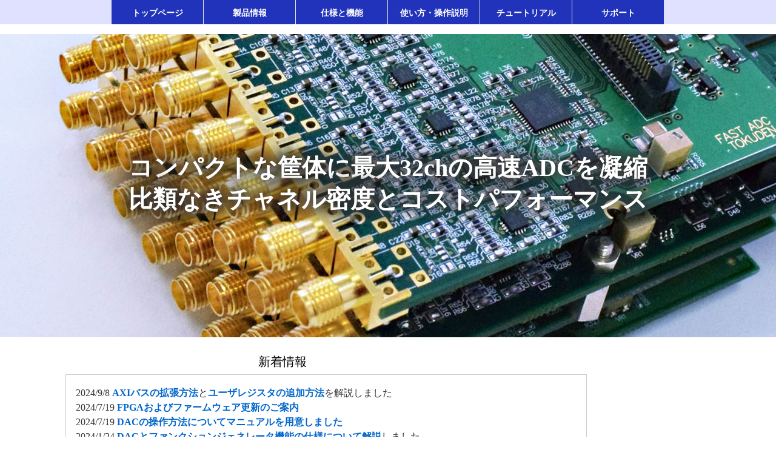

--- FILE ---
content_type: text/html
request_url: https://cosmoz.jp/
body_size: 18875
content:
<!DOCTYPE HTML PUBLIC "-//W3C//DTD HTML 4.01 Transitional//EN" "http://www.w3.org/TR/html4/loose.dtd">
<html>
<head>
<meta http-equiv="Content-Type" content="text/html; charset=utf-8">
<title>Cosmo-Zとは | 特殊電子回路</title>
<link href="/css/style.css" rel="stylesheet" type="text/css">
<script type="text/javascript" src="common/js/jquery-1.11.0.min.js"></script>
<script type="text/javascript" src="/common/js/trenz2018.js"></script>
<script type="text/javascript" src="/js/slider.js"></script>
<meta name="description" content="" />
<meta name="keywords" content="" />
<link href="https://fonts.googleapis.com/earlyaccess/sawarabigothic.css" rel="stylesheet" />

<!-- treeview関係の読み込み -->
  <link href="/common/treeview/jquery.treeview.css" rel="stylesheet" media="screen">
  <script type="text/javascript" src="/common/treeview/jquery.treeview.js"></script> 

<link rel="stylesheet" href="/common/css/bsbtn.css">
<link rel="stylesheet" href="/common/js/jquery-ui.min.css">
<script type="text/javascript" src="/common/js/jquery-ui.min.js"></script>

<!-- LightBox関係 -->
<link href="/common/css/lightbox.css" rel="stylesheet" />
<!-- LightBox関係おわり -->

<style>
</style>

<script type="text/javascript">
jQuery(function($) {
	var nav = $('#head-haikei'),
	offset = nav.offset();
	$(window).scroll(function () {
	  if($(window).scrollTop() > offset.top) {
	    nav.addClass('fixed');
	  } else {
	    nav.removeClass('fixed');
	  }
	});
});
</script>

<!-- Global site tag (gtag.js) - Google Analytics -->
<script async src="https://www.googletagmanager.com/gtag/js?id=UA-31536792-6"></script>
<script>
if(getCookie('admin_panel') == "")
{
  window.dataLayer = window.dataLayer || [];
  function gtag(){dataLayer.push(arguments);}
  gtag('js', new Date());

  gtag('config', 'UA-31536792-6');
}
</script>
</head>

<body>
<!-- ヘッダー -->
<div id="toptop">
<div id="head-haikei">
<div id="header">
<div id="drop-wrapper">
<ul id="normal" class="dropmenu">
	<li><a href="/index.html">トップページ</a>
		<ul>
			<li><a href="/about.html">Cosmo-Zとは</a></li>
			<li><a href="/cosmo-zsensor.html">応用例 - <br/>多数のセンサを使う実験</a></li>
			<li><a href="/cosmo-zfeedback.html">応用例 - <br/>高速なフィードバックが必要な実験</a></li>
		</ul>
	</li>
	<li><a href="/product.html">製品情報</a>
		<ul>
			<li><a href="/typec.html">Cosmo-Z Type-C基板</a></li>
			<li><a href="/cszmini.html">Cosmo-Z Mini</a></li>
			<li><a href="/cszminiopt.html">Cosmo-Z Mini Opt</a></li>
			<li><a href="/adc.html">ADC拡張ボード</a></li>
			<li><a href="/dac8.html">8ch DAC出力ボード</a></li>
			<li><a href="/trigger.html">トリガ拡張ボード</a></li>
			<li><a href="/others.html">その他の拡張ボード</a></li>
			<li><a href="/option.html">オプション機能</a></li>
		</ul>
	</li>
	<li><a href="/product.html">仕様と機能</a>
		<ul>
			<li><a href="/spec.html">製品共通の機能</a></li>
			<li><a href="/oscilloscope.html">オシロスコープモード</a></li>
			<li><a href="/eventlogger.html">イベントモード</a></li>
			<li><a href="/eqsample.html">等価時間サンプリング</a></li>
			<li><a href="/radiation.html">放射線計測回路</a></li>
			<li><a href="/mca.html">MCA（マルチチャネルアナライザ）</a></li>
			<li><a href="/digital_amp.html">デジタルロックインアンプ</a></li>
			<li><a href="/rtc.html">時計機能の搭載</a></li>
			<li><a href="/poe.html">Power Over Ether</a></li>
			<li><a href="/gps.html">GPS</a></li>
			<li><a href="/fft.html">リアルタイム高速FFT</a></li>
			<li><a href="/dac.html">DACとファンクションジェネレータ</a></li>
		</ul>
	</li>
	<li><a href="/usage.html">使い方・操作説明</a>
		<ul>
			<li><a href="/usage/function.html">内部構成と機能</a></li>
			<li><a href="/usage/hardware.html">ハードウェア編</a></li>
			<li><a href="/usage/osandsysfile.html">OSとシステムファイル</a></li>
			<li><a href="/usage/cszscope/index.html">Windowsアプリ</a></li>
			<li><a href="/usage/console.html">コンソールアプリ</a></li>
			<li><a href="/usage/webapp.html">Webアプリ</a></li>
			<li><a href="/usage/misc.html">その他</a></li>
		</ul>
	</li>
	<li><a href="/support.html">チュートリアル</a>
		<ul>
			<li><a href="/tutorial/index.html">はじめに</a></li>
			<li><a href="/tutorial/clocal.html">C/C++によるローカルアプリ開発</a></li>
			<li><a href="/tutorial/cremote.html">C/C++によるリモートアプリ開発</a></li>
			<li><a href="/tutorial/ctrigger.html">C/C++でのトリガ設定</a></li>
			<li><a href="/tutorial/cevent.html">C/C++でのイベント計測</a></li>
			<li><a href="/tutorial/pylocal.html">Pythonによるローカルアプリ開発</a></li>
			<li><a href="/tutorial/csharp.html">C#によるリモートアプリ開発</a></li>
			<li><a href="/tutorial/fileformat.html">データファイルのフォーマット</a></li>
			<li><a href="/tutorial/radmeas.html">放射線計測のやりかた</a></li>
			<li><a href="/tutorial/customizefpga.html">FPGAのカスタマイズ</a></li>
		</ul>
	</li>
	<li><a href="/support.html">サポート</a>
		<ul>
			<li><a href="/lan.html">LAN設定方法</a></li>
			<li><a href="/usage.html">使い方</a></li>
			<li><a href="/develop/fpga.html">FPGAの開発</a></li>
			<li><a href="/update_fpga.html">FPGAの書き換え</a></li>
			<li><a href="/update.html">ファームウェア更新</a></li>
			<li><a href="/seminar.html">セミナーの開催</a></li>
			<li><a href="/download.html">ダウンロード</a></li>
			<li><a href="/customize.html">カスタム設計</a></li>
			<li><a href="/contact.php">お問い合わせ</a></li>
		</ul>
	</li>
</ul>
</div>
</div>
</div>
<div id="admin_panel"></div>

<!-- ヘッダー終わり -->


<!-- トップのスライダー1 -->
<div id="slide">
<ul>
<li style="background-image: url('/images/csz_slide5.jpg');">
<div class="slide-caption">コンパクトな筐体に最大32chの高速ADCを凝縮<br>比類なきチャネル密度とコストパフォーマンス</div>
</li>
<li style="background-image: url('/images/csz_slide1.jpg');">
<div class="slide-caption">目的に合わせて進化する<br>カスタマイズ可能な計測器</div>
</li>
<li style="background-image: url('/images/csz_slide4.jpg');">
<div class="slide-caption">FPGAを活用したディジタル放射線計測が<br>見えなかったものを見えるようにする</div>
</li>
<li style="background-image: url('/images/csz_slide2.jpg');">
<div class="slide-caption">長時間のデータ収集は<br>オフィスにいながらリモートで</div>
</li>
<li style="background-image: url('/images/csz_slide6_4.jpg');">
<div class="slide-caption">あなたの研究を加速する<br>ラインナップ</div>
</li>
<li style="background-image: url('/images/csz_slide3.jpg');">
<div class="slide-caption">微弱光対応の高速フォトダイオード搭載モデルも新発売</div>
</li>
</ul>
</div>
<!-- トップのスライダー終わり -->
</div>
</div>

<div id="body-haikei">
<div id="wrapper">
<!-- メインコンテンツ -->	
<div id="main-contents">
<!-- 右コンテンツ-->
<div id="right-contents">

<!-- TKCMS MAIN_CONTENTS START -->
<p style="text-align: center;"><span style="font-size:18px;"><span style="font-size:20px;"><span style="text-align: center;">新着情報</span></span><strong><span style="text-align: center;">&nbsp;</span></strong></span></p>

<div class="newsbox2" font-size:="" gothic="" hiragino="" kaku="" ms="" pro="">
<p style="box-sizing: border-box; margin-bottom: 10px; margin-left: 0px; padding-right: 1em; padding-left: 1em;">2024/9/8 <a href="https://cosmoz.jp/develop/axi.html">AXIバスの拡張方法</a>と<a href="https://cosmoz.jp/develop/userreg.html">ユーザレジスタの追加方法</a>を解説しました<br />
2024/7/19 <a href="/news/20240719.html"><strong>FPGAおよびファームウェア更新のご案内</strong></a><br />
<span style="font-size: 16px;">2024/7/19&nbsp;</span><a href="/dac8.html" style="font-size: 16px;">DACの操作方法についてマニュアルを用意しました</a><br />
2024/1/24 <a href="https://cosmoz.jp/dac.html">DACとファンクションジェネレータ機能の仕様について解説</a>しました<br />
2023/10/20&nbsp;<a href="https://cosmoz.jp/tutorial/customizefpga.html">FPGAのプロジェクトを再ビルドする方法</a>を作成しました<br />
2023/9/8 Cosmo-Zの<a href="https://cosmoz.jp/tutorial/index.html">ソフトウェアの作り方に関するチュートリアル</a>を作成しました<br />
2023/9/8 <a href="https://cosmoz.jp/tutorial/radmeas.html">Cosmo-Zを使った放射線計測のチュートリアル</a>を作成しました<br />
2023/6/28 <span style="color:#FF0000;"><strong>新製品!</strong></span>&nbsp;<a href="./news/20230628.html"><strong>Cosmo-Z Mini2</strong></a>を販売開始します<br />
<span style="color: rgb(51, 51, 51); font-size: 16px; background-color: rgb(255, 255, 255);">2022/3/15</span><span style="font-size: 16px; background-color: rgb(255, 255, 255); color: rgb(51, 51, 51);">&nbsp;「</span><a href="./cosmozscope.html" style="font-size: 16px; background-color: rgb(255, 255, 255);">Cosmo-Z Scope</a><span style="font-size: 16px; background-color: rgb(255, 255, 255); color: rgb(51, 51, 51);">」のアップデート V0.8.3.2<br />
2022/3/9&nbsp;「</span><a href="./cosmozscope.html" style="font-size: 16px; background-color: rgb(255, 255, 255);">Cosmo-Z Scope</a><span style="font-size: 16px; background-color: rgb(255, 255, 255); color: rgb(51, 51, 51);">」のアップデート V0.8.3.0</span><br style="color: rgb(51, 51, 51); background-color: rgb(255, 255, 255);" />
2022/1/15<span style="color: rgb(51, 51, 51); font-size: 16px; background-color: rgb(255, 255, 255);">&nbsp;「</span><a href="./cosmozscope.html" style="font-size: 16px; background-color: rgb(255, 255, 255);">Cosmo-Z Scope</a><span style="color: rgb(51, 51, 51); font-size: 16px; background-color: rgb(255, 255, 255);">」のアップデート V0.8.0.16</span><br />
2021/11/26 オシロスコープ風アプリ「<a href="./cosmozscope.html">Cosmo-Z Scope</a>」をリリースしました<br />
2021/11/26 <a href="./eqsample.html">等価サンプリング</a>でナノ秒以下の波形測定が可能になります<br />
2021/9/13 <a href="/usage/remote.html">TCP/IP接続リモートサーバ</a>をリリースしました<br />
2021/9/13 <a href="/update20210913.html">ファームウェアおよびシステムツールを更新</a>しました<br />
2021/9/13 <a href="/usage/winapp.html">Windows版アプリ</a>と<a href="/develop/winapp.html">Windows版アプリ開発方法</a>を紹介します</p>

<p style="box-sizing: border-box; margin-bottom: 10px; margin-left: 0px; padding-right: 1em; padding-left: 1em;">2020/2/13 <strong><a href="./update20200213.html">FPGAおよびファームウェアのアップデートをリリース</a></strong>しました<br />
2020/2/13 <strong><a href="./dac8.html">8ch 拡張DAC出力ボード</a></strong>のページを作成しました<br />
2020/2/13 <strong><a href="./usage.html">使い方</a></strong>のページを作成しました<br />
2020/1/9 <a href="http://cosmoz.jp/howtobuild_fpga.html">FPGAの論理合成方法</a>についてのページを作成しました<br />
2019/9/27 <a href="http://cosmoz.jp/upgrade2019.html">2019年度 Cosmo-Z 大規模拡張計画について</a><br />
2018/11/25 <a href="http://www.cosmoz.jp/update.html">Cosmo-Z Miniのファームウェアを更新</a>しました<br />
2018/11/25 <a href="http://www.cosmoz.jp/lan.html">LAN設定方法のページ</a>を作成しました<br />
2018/7/31&nbsp;<a href="http://www.cosmoz.jp/news/20180731.html" style="box-sizing: border-box; color: rgb(66, 139, 202);">Cosmo-Z特設サイトをオープンしました</a><br />
2018/7/17&nbsp;<a href="http://www.tokudenkairo.co.jp/news201807.html" style="box-sizing: border-box; color: rgb(66, 139, 202);">夏季休業のお知らせ</a></p>
</div>

<h3 class="transparent-bothends" style="font-size: 40px;">FPGAを計測に使いたいすべての人へ</h3>

<p style="text-align: center;line-height:1.7em;">Cosmo-Z(コスモゼット)は、FPGAを用いたデータ計測収集装置(DAQ)です。<br />
X線、&gamma;線、その他の放射線、パルスレーザ、分光、レーダー波形など、<br />
FPGAの高速処理能力を生かした、リアルタイムのデータ収集と解析に最適です。</p>

<div style="text-align:center;">
<div class="container"><img alt="" class="topimage" src="/images/top-img1.jpg" /></div>

<div class="container"><img alt="" class="topimage" src="/images/top-img2.jpg" /></div>
</div>

<p>&nbsp;</p>

<h3 class="transparent-bothends" style="font-size: 40px;">XILINX最新FPGA「ZYNQ EPP」を搭載</h3>

<p style="text-align: center;line-height:1.7em;">Cosmo-ZはXILINX社のSoC<span style="font-size:8px;"><sup>*1</sup></span>である「ZYNQ(ジンク)」を搭載。<br />
125MHzの速度で信号を処理する回路は、何度でも書き換え可能です。<br />
あなたのアイデア次第で、応用が無限に広がります。</p>

<p style="text-align: right;"><span style="font-size:9px;">※1 System On Chip: CPUとFPGAをワンパッケージに集積した新しいFPGA</span></p>

<div style="text-align:center;">
<div class="container"><img alt="" class="topimage" src="/images/top-img3.jpg" /></div>

<div class="container"><img alt="" class="topimage" src="/images/top-img4.jpg" /></div>
</div>

<p>&nbsp;</p>

<h3 class="transparent-bothends" style="font-size: 40px;">箱を開けたらすぐに使える</h3>

<p style="text-align: center;line-height:1.7em;">CosmoZはLAN経由で、Webインタフェースから操作や波形のトリガ設定が可能です。<br />
<span style="font-size: 16px; text-align: center;">専用のソフトをインストールせずに</span>、Linux/Windows/MacなどホストPCを問わず使えます。</p>

<div style="text-align:center;">
<div class="container"><img alt="" class="topimage" src="/images/boxman.jpg" /></div>

<div class="container"><img alt="" class="topimage" src="/images/pcman.jpg" /></div>
</div>

<p>&nbsp;</p>

<p gothic="" hiragino="" kaku="" ms="" pro="" style="text-align: center;">Cosmo-Zは実験室の机の上だけでなく、海外、極地、海底、あるいは人工衛星。<br />
ネットワークがつながればどこにでも設置できます。<br />
放射線に満ちた場所や、地下深くなど、人が近寄れない場所から<br />
24時間365日、計測して処理したデータを送り続けます。</p>

<div style="text-align:center;">
<div class="container"><img alt="" class="topimage" src="/images/resort2.jpg" /></div>

<div class="container"><img alt="" class="topimage" src="/images/nankyoku.jpg" /></div>
</div>

<p>&nbsp;</p>

<h2 style="background-image: linear-gradient(90deg, rgb(0, 0, 139), rgb(255, 255, 255)); background-size: 100% 5px;">コンテンツ</h2>

<ul>
	<li style="font-size: 16px;"><a href="http://www.cosmoz.jp/product.html">製品一覧ページ</a></li>
	<li style="font-size: 16px;"><a href="http://www.cosmoz.jp/app.html"><span style="font-size: 16px;">応用分野</span></a></li>
	<li style="font-size: 16px;"><a href="/support.html">サポート</a></li>
	<li style="font-size: 16px;">会社概要</li>
	<li style="font-size: 16px;"><a href="http://www.cosmoz.jp/contact.php">お問い合わせ</a></li>
</ul>

<hr><ul class="pager" id="footnav"><a href="/index.html">[上のページ]</a></ul>
<!-- TKCMS MAIN_CONTENTS END -->

</div>
<!-- 右コンテンツ-->
<!--
<form action="contact_confirm.php" method="post">
<table border="2" cellpadding="1" cellspacing="1" style="width:800px;" bordercolor="#bfbfbf" class="top-form">
	<tr>
		<td class="contact-td">貴社名</td>
		<td class="contact-td-r"><input size="20" type="text" name="company" value="$company" /></td>
	</tr>
	<tr>
		<td class="contact-td">お名前<span class="required">(※必須)</span></td>
		<td class="contact-td-r"><input name="name" size="15" type="text" value="$name" /></td>
	</tr>
	<tr>
		<td class="contact-td">メールアドレス<span class="required">(※必須)</span></td>
		<td class="contact-td-r"><input name="mailaddr" size="35" type="email" value="$mailaddr" /></td>
	</tr>
	<tr>
		<td class="contact-td">お電話番号</td>
		<td class="contact-td-r"><input name="phone" size="20" type="text" value="$phone" /></td>
	</tr>
	<tr>
		<td class="contact-td">お問合せ内容<span class="required">(※必須)</span></td>
		<td class="contact-td-r"><textarea rows="10" cols="60" name="content">$content</textarea></td>
	</tr>
	<tr>
		<td class="contact-td"> </td>
		<td class="contact-td-r"><button class="soushin" type="submit" name="submit">送信</button></td>
	</tr>
</table>
</form>	
-->
</div>
<!-- メインコンテンツ終わり -->

<p class="pagetop"><a href="#wrap">▲</a></p>
<script>
$(document).ready(function() {
  var pagetop = $('.pagetop');
    $(window).scroll(function () {
       if ($(this).scrollTop() > 100) {
            pagetop.fadeIn();
       } else {
            pagetop.fadeOut();
            }
       });
       pagetop.click(function () {
           $('body, html').animate({ scrollTop: 0 }, 500);
              return false;
   });
});
</script>

</div>

<!-- フッター -->
<div id="footer">	
<ul class="fod-ul">
<a href="index.html"><li>トップ</li></a>
<a href="/product.html"><li>製品一覧</li></a>
<a href="/app.html"><li>応用分野</li></a>	
<a href="/support.html"><li>サポート</li></a>
<a href="/about-tokuden.html"><li>特殊電子回路(株)とは</li></a>	
<a href="/transaction.html"><li>お取引について</li></a>	
</ul>

	
<ul class="fod-ul">
<a href="/contact.php"><li>お問い合わせ</li></a>	
<a href="#"><li>購入者の方専用</li></a>
<a href="/tokushou.html"><li>特定商取引に関する表示</li></a>
<a href="/privacy.html"><li>個人情報保護方針</li></a>
<a href="/sitemap.html"><li>サイトマップ</li></a>	
	
</ul>

	
<p class="copyright">&copy;Copyright 2018-2021 Cosmo-Z Project and Tokushu Denshi Kairo Inc. All Rights Reserved.</p>	
</div>

<!-- フッター終わり -->	
</div>	
	
<script async src="https://www.googletagmanager.com/gtag/js?id=UA-31536792-4"></script>
<script>
if(getCookie('admin_panel') == "")
{
  window.dataLayer = window.dataLayer || [];
  function gtag(){dataLayer.push(arguments);}
  gtag('js', new Date());

  gtag('config', 'UA-31536792-4');
}
</script>
</body>
</html>


--- FILE ---
content_type: text/css
request_url: https://cosmoz.jp/css/style.css
body_size: 23514
content:
@charset "utf-8";
#body {
#font-family: "Sawarabi Gothic";
#color: #404040;
#}

html, body, div, span, applet, object, iframe,
h1, h2, h3, h4, h5, h6, p, blockquote, pre,
a, abbr, acronym, address, big, cite, code,
del, dfn, em, font, img, ins, kbd, q, s, samp,
small, strike, strong, sub, sup, tt, var,
b, u, i, center,
dl, dt, dd,
fieldset, form, label, legend{
    margin: 0;
    padding: 0;
    border: 0;
    outline: 0;
    font-size: 100%;
    vertical-align: baseline;
    background: transparent;
}

html {
    overflow-y: scroll;
}

blockquote, q {
    quotes: none;
}
blockquote:before, blockquote:after,
q:before, q:after {
    content: '';
    content: none;
}
  
/* remember to define focus styles! */
:focus {
    outline: 0;
}
  
/* remember to highlight inserts somehow! */
ins {
    text-decoration: none;
}
del {
    text-decoration: line-through;
}
  
/* tables still need 'cellspacing="0"' in the markup */
table {
    border-collapse: collapse;
    border-spacing: 0;
}

a { 
 font-weight: bolder;
 text-decoration: none;
 color: #0066cc;	
}

a[name]{ 
 font-weight: none;
 text-decoration: none;
 color: #000000;	
}

a:hover { 
	text-decoration: underline;
	color: #1111cc;	
}

a[name]:hover{ 
 font-weight: none;
 text-decoration: none;
 color: #000000;	
}

/*
a.btn {
    padding: 4px;
    border-radius: 4px;
    -webkit-border-radius: 4px;
    -moz-border-radius: 4px;
	border: 1px solid #444;
	color: #000;
}

a.btn.btn-danger {
    color: #fff;
	background:linear-gradient(to bottom, #ee5555, #cc3333);
	border: 1px solid #a22;
}

a.btn.btn-success {
    color: #fff;
	background:linear-gradient(to bottom, #33cc33, #11aa11);
	border: 1px solid #1a1;
}

a.btn.btn-primary {
    color: #fff;
	background:linear-gradient(to bottom, #3333cc, #1111aa);
	border: 1px solid #11a;
}

a.btn.btn-warning {
    color: #fff;
	background:linear-gradient(to bottom, #ffa500, #ff8c00);
	border: 1px solid #840;
}

a.btn.btn-info {
    color: #fff;
	background:linear-gradient(to bottom, #00bfff, #00bfff);
	border: 1px solid #0cf;
}

a.btn.btn-secondary {
    color: #fff;
	background:linear-gradient(to bottom, #888888, #aaaaaa);
	border: 1px solid #666;
}
*/

/*全体の幅*/
#wrapper {
	width: 1140px;
	margin: 0 auto;
}

#wrapper.toppage {
	width: 1140px;
	margin: 0 auto;
}

/*全体の幅おわり*/

/*ヘッダー幅*/
#head-haikei{
    background-color:#e0e0ff;
}

#header{
	width: 1140px;
	height:40px;
//	border: 1px solid #000;
	margin: 0 auto;
	padding: 0;
}

#drop-wrapper {
//	border: 1px solid #f00;
//	width : 90%;
//	height:240;
//	background-color: #555;
}

/*ホームページロゴ*/
#logo{
	float: left;
}

#logo img{
	width: 112px;
	margin-right: 5px;
}
/*ホームページロゴおわり*/


/*グローバルナビ*/
.mado{
	width: 269px;
	margin-left:auto;
	margin-bottom:20px;
}

.dropmenu{
//	*zoom: 1;
	list-style-type: none; // リストのマークの●を消す
//	margin-top:0;
//	margin-right:38px;
//	margin-left:38px;
//	//margin-bottom:20px;
//	margin-bottom:10px;
	margin: 0 auto;
	padding: 0;
    display: flex;
    justify-content: center;
}
.dropmenu:before, .dropmenu:after{
	content: "";
	display: table;
}
.dropmenu:after{
# clear: both;
}
.dropmenu li{
	position: relative;
	width: 152px;
	float: left;
//	margin: 0 auto;
	text-align: center; # 四角いliの枠の中で中央寄せ
}

.dropmenu li a{
display: block;
margin: 0;
padding: 15px 0 11px;
background: #333;
font-size: 14px;
line-height: 1;
text-decoration: none;
border-right: 1px solid;
border-color: #e1e1e1;	
color: #fff;
background-color:#23b;
}

.dropmenu li ul{
list-style: none;
position: absolute;
z-index: 9999;
top: 100%;
left: 0;
margin: 0;
padding: 0;
}

.dropmenu li ul li{
width: 100%;
}

.dropmenu li ul li a{
padding: 10px 10px;
border-top: 1px solid #7e7e7e;
background: #23b;
text-align: left;
font-size: 11px;
line-height: 1.3em;
letter-spacing: 0.02em;	
}

.dropmenu li:hover > a{
background: #46f;
color: #fff;	
}

.dropmenu li a:hover{
background: #46f;
color: #fff;	
}

#normal li ul{
display: none;
}
#normal li:hover ul{
display: block;
}
/*グローバルナビおわり*/



/*カートボタン*/

#cart-btn{
	position:relative;
	bottom: 10px;
}

#cart-btn a:hover{
	opacity: 0.7;
	background-color: #fff;
}
/*カートボタンおわり*/


/*パンくずリスト*/
.breadcrumb {
  padding-left:0;
  margin-left:0;
  font-size: 13px;
  margin-bottom: 5px;	
}

.breadcrumb li{
  display:inline;
}

.breadcrumb li:after{/* >を表示*/
  content: '>';
  padding: 0 3px;
}

.breadcrumb li:last-child:after{
  content: '';
}

.breadcrumb li a {
    text-decoration: none;
}
/*パンくずリストおわり*/


/*サイドナビゲーション*/

/*サイドナビゲーション*/
#side-contents {
	width: 300px;
	word-wrap:break-word;
	margin-right: 56px;
}

#side-contents a {
    color: #000;
    font-weight: normal;
}

#side-contents a:hover {
	text-decoration: none;
	color: #111188;	
}

#side-contents{
	vertical-align: top;
	display: table-cell;
}

form.search {
margin: 0;
margin-top:20px;
}

/* --- ボックス --- */
form.search div {
width: 231px; /* ボックスの幅 */
padding: 1px 0; /* ボックスのパディング（上下、左右） */
background-color: #ffffff; /* ボックスの背景色 */
/*border: 2px #3e3e3e  solid;  ボックスの境界線 */
}

/* --- テキストボックス --- */
form.search input.textBox {
width: 170px; /* テキストボックスの幅 */
margin: 0 4px 0 5px; /* テキストボックスのマージン（上右下左） */
padding: 0;
background-color: #ffffff; /* テキストボックスの背景色 */
border: none; /* テキストボックスの境界線（なし） */
color: #3e3e3e;
}



/* --- ボタン --- */
.search-btn {
width: 51px; /* ボタンの幅 */
height: 2.5em; /* ボタンの高さ */
padding: 0;
background: #3e3e3e; /* ボタンの背景 */
border: none; /* ボタンの境界線 */
font-weight: nomal;
color: #fff;
letter-spacing: 0.3em; /* 文字間のスペース */
text-align: center;
}

.side-categoly{
	border-top: 2px solid;
	border-color: #c0c0c0;
	height: 60px;
}

.side-categoly{
	border-top: 2px solid;
	border-color: #c0c0c0;
	height: 60px;
}

.side-navi{
	margin: 2em 0;
    padding: 0;
    max-width: 400px;/*最大幅*/
}
/*ラベル*/
.side_navi label {
    display: block;
    margin: 1.5px 0;
    cursor :pointer;
    transition: all 0.5s;
	letter-spacing: 0.05em
}

/*ラベルホバー時*/
.side_navi label:hover {
    color :#31438b;
}

/*チェックは隠す*/
.side_navi input {
    display: none;
}

/*中身を非表示にしておく*/
.side_navi .accshow {
    height: 0;
    padding: 0;
    overflow: hidden;
    opacity: 0;
    transition: 0.8s;
}

/*クリックで中身表示*/
.cssacc:checked + .accshow {
    height: auto;
    opacity: 1;
}

.side-list{
	list-style: none;
	border-bottom: 1px dashed;
	padding-bottom: 8px;
	padding-top: 8px;
	font-size: 14px;
}

.side-navi-2{
list-style: none;	
margin-bottom: 3px;	
}

.side-navi-2:hover{
opacity:0.7;	
}
/*サイドナビゲーションおわり*/

.newsbox2 {
	box-sizing: border-box;
	overflow-y: scroll;
#	width: 700px;
	border-width: 1px;
	border-style: solid;
	border-color: rgb(204, 204, 204);
	height: 120px;
	background-color: white;
	margin-right: auto;
	margin-left: auto;
	padding-top: 10px;
	line-height: 15px;
	color: rgb(51, 51, 51);
	font-family:
}

.c-txt{
height: 60px;
vertical-align: 20px;
margin-left: 10px;
}

.side-navi{
	margin: 2em 0;
    padding: 0;
    max-width: 400px;/*最大幅*/
}
/*ラベル*/
.side_navi label {
    display: block;
    margin: 1.5px 0;
    cursor :pointer;
    transition: all 0.5s;
	letter-spacing: 0.05em
}

/*ラベルホバー時*/
.side_navi label:hover {
    color :#02AEDC;
}

/*チェックは隠す*/
.side_navi input {
    display: none;
}

/*中身を非表示にしておく*/
.side_navi .accshow {
    height: 0;
    padding: 0;
    overflow: hidden;
    opacity: 0;
    transition: 0.8s;
}

/*クリックで中身表示*/
.cssacc:checked + .accshow {
    height: auto;
    opacity: 1;
}

.side-list{
	list-style: none;
	border-bottom: 1px dashed;
	padding-bottom: 8px;
	padding-top: 8px;
	font-size: 14px;
}

.side-navi-2{
list-style: none;	
margin-bottom: 3px;	
}

.side-navi-2:hover{
opacity:0.7;	
}
/*サイドナビゲーションおわり*/





/*フッター*/
#footer{
	clear: both;
	margin-top: 50px;
	padding-top: 50px;
	padding-bottom: 10px;
	font-size: 12px;
        text-align: center;
	background-color: #e3e3e3;
	line-height: 2em;
	}

#footer a{
	color: #010101;
}

#footer a:hover{
	color: #7f7f7f;
	text-decoration: underline
}

.fod-ul{
	display: inline-block;
	vertical-align: top;
	margin-right: 50px;
	list-style: none;
	text-align: left;
}

.copyright{
	margin-top:30px;
	color: #000;
	font-weight: lighter;
	font-size: 11px;
}
/*フッターおわり*/




/*特定商取引*/
.tokusyo-table{
	width: 835px;
	border: solid 2px;
	border-color: #c0c0c0;
	font-size:15px
}

.tokusyo-table th{
	font-weight: normal;
	background-color: #f8f8f8;
	border: solid 2px;
	border-color: #c0c0c0;
	width: 230px;
	text-align: left;
	padding: 12px 0px 12px 10px;
}

.tokusyo-table td{
	border: solid 2px;
	border-color: #c0c0c0;
	padding: 12px 0px 12px 10px;
}


.kigen-li{
	line-height: 1.5em;
}

.kouza{
	color: #6600cc;
}

.komoji{
	font-size: 15px;
}
/*特定商取引おわり*/





/*問い合わせフォーム*/
.contact-td{
	width: 250px;
	padding: 5px 0 5px 10px;
	background-color:#f8f8f8;
	border: solid 2px;
	border-color: #bfbfbf;
}

.contact-naiyou{
	padding: 5px 0 5px 10px;
	height: 100px;
}

input[type="text"],
textarea{
font-size:15px;	
}

.contact-td-r{
	padding: 5px 0 5px 5px;
	border: solid 2px;
	border-color: #bfbfbf;
}

.soushin{
	width:70px;
	height:30px;
	color: #fff;
	font-size:16px;
	background-color: #02AEDC;
	border:none;
	border-radius: 5px;
}
.modoru{
	width:70px;
	height:30px;
	color: #fff;
	font-size:16px;
	background-color: #606060;
	border:none;
	border-radius: 5px;
}

.soushin:hover{
	width:70px;
	height:30px;
	color: #fff;
	font-size:16px;
	background-color: #5163cb;
	border:none;
	border-radius: 5px;
}
.modoru:hover{
	width:70px;
	height:30px;
	color: #fff;
	font-size:16px;
	background-color: #808080;
	border:none;
	border-radius: 5px;
}

legend {
	font-size: x-large;
}

/*問い合わせフォームおわり*/



/* ここから先は内藤が追加 2018/4/9 */

h1 {
	margin-bottom: 1em;
	padding: 0.5em 0 0.5em 0;
	font-size: xx-large;
	background-image: url(../images/h1_yozora.jpg);
	color: #fff;
	font-weight: normal;
	text-align:center;
}

#admin_panel .btn_primary {
	padding: 1px;
	font-size:small;
	background-color: #44f;
	color:white;
    border-radius: 4px;        /* CSS3草案 */  
    -webkit-border-radius: 4px;    /* Safari,Google Chrome用 */  
    -moz-border-radius: 4px;   /* Firefox用 */ 
}
#admin_panel .btn_warning {
	padding: 1px;
	font-size:small;
	background-color: #c44;
	color:white;
    border-radius: 4px;        /* CSS3草案 */  
    -webkit-border-radius: 4px;    /* Safari,Google Chrome用 */  
    -moz-border-radius: 4px;   /* Firefox用 */ 
}
#admin_panel .btn_success {
	padding: 1px;
	font-size:small;
	background-color: #080;
	color:white;
    border-radius: 4px;        /* CSS3草案 */  
    -webkit-border-radius: 4px;    /* Safari,Google Chrome用 */  
    -moz-border-radius: 4px;   /* Firefox用 */ 
}

p {
	width : 80%;
	line-height : 150%;
	margin-left : 1em;
	margin-top : 0.5em;
	margin-bottom : 0.5em;
}

/* ここまで */

#slide {
	background-color:#3e3e3e;
	background-repeat: no-repeat;
	background-position: center center;
	font-family: "游明朝", YuMincho, "ヒラギノ明朝 ProN W3", "Hiragino Mincho ProN", "HG明朝E", "ＭＳ Ｐ明朝", "ＭＳ 明朝", serif;
	text-shadow: #333 2px 2px 25px,
	             #333 -2px 2px 25px,
                 #333 2px -2px 25px,
                 #333 -1px -1px 25px;
}

.slide-caption {
	margin-top: 195px;
	text-align: center;
	vertical-align: middle;
	font-size: 40px;
	font-weight: bolder;
	color: #fff;
	line-height: 1.3em;
}

#slider {
//	width:100%;
	height:400px;
	min-height:320px;
	border:1px solid black;
	background-repeat: no-repeat;
	background-position: center center;
	background-size: 100%;
	background-image: url('/images/csz_slide2.jpg');
	text-align: center;
	vertical-align: middle;
	font-size: 48px;
	font-weight: bolder;
	color: #fff;
	font-family: "游明朝", YuMincho, "ヒラギノ明朝 ProN W3", "Hiragino Mincho ProN", "HG明朝E", "ＭＳ Ｐ明朝", "ＭＳ 明朝", serif;
	text-shadow: #333 2px 2px 25px,
	             #333 -2px 2px 25px,
                 #333 2px -2px 25px,
                 #333 -1px -1px 25px;
}



.tut-pclass p{
	display: inline-block;
	margin-right: 8px;
	margin-bottom:8px;
}

.tutorial-list{
  display: inline-block;
  width: 400px;
  height: 60px;
  text-align: center;
  text-decoration: none;
  line-height: 56px;
  outline: none;
  border-radius:10px;
}
.tutorial-list::before,
.tutorial-list::after {
  position: absolute;
  z-index: -1;
  display: block;
  content: '';
}
.tutorial-list,
.tutorial-list::before,
.tutorial-list::after {
  -webkit-box-sizing: border-box;
  -moz-box-sizing: border-box;
  box-sizing: border-box;
  -webkit-transition: all .3s;
  transition: all .3s;
}

.tutorial-list{
  background-color: #fff;
  border: 1px solid #02AEDC;
  color: #02AEDC;
}
.tutorial-list:hover {
  background-color: #02AEDC;
  border-color: #02AEDC;
  color: #fff;
}

.pager {
  padding-left: 0;
  margin: 20px 0;
  text-align: center;
  list-style: none;
}

.pager:before,
.pager:after {
  display: table;
  content: " ";
}

.pager:after {
  clear: both;
}

.pager:before,
.pager:after {
  display: table;
  content: " ";
}

.pager:after {
  clear: both;
}

.pager li {
  display: inline;
}

.pager li > a,
.pager li > span {
  display: inline-block;
  padding: 5px 14px;
  background-color: #ffffff;
  border: 1px solid #dddddd;
  border-radius: 15px;
}

.pager li > a:hover,
.pager li > a:focus {
  text-decoration: none;
  background-color: #eeeeee;
}

.pager .next > a,
.pager .next > span {
  float: right;
}

.pager .previous > a,
.pager .previous > span {
  float: left;
}

.pager .disabled > a,
.pager .disabled > a:hover,
.pager .disabled > a:focus,
.pager .disabled > span {
  color: #999999;
  cursor: not-allowed;
  background-color: #ffffff;
}

/*サイドナビとメインコンテンツ指示*/
#main-contents{
	margin-top: 20px;
	display: table;
}
/*サイドナビとメインコンテンツ指示おわり*/

/*右側メインコンテンツ共通*/

#right-contents{
	width: 860px;
	padding-left: 38px;
}

.right-p {
	position: relative;
	bottom: 27px;
}

right-contents h2 {
	font-size: x-large;
	margin-top:0.5em;
	margin-bottom:0.5em;
}

#right-contents h3 {
	font-size: large;
	/*margin-left:1em;*/
	margin-top:1em;
	margin-bottom:1em;
}

/*#right-contents p {
	margin-left: 2em;
	margin-bottom: 0.5em;
}*/

/*
#right-contents pre {
	font-size: large;
	margin-top:0.5em;
	margin-bottom:0.5em;
	margin-left: 3em;
	line-height:100%;
	padding:1em;
	width:700px;
	overflow:scroll-y:wrapping-x;
	border:1px solid black;
	background-color:#fffff0;
#	border-radius:5px;
#    -webkit-border-radius:5px;
#    -moz-border-radius:5px;
}
*/

#right-contents pre.prettyprint {
	font-size: large;
	margin-top:0.5em;
	margin-bottom:0.5em;
	margin-left: 2em;
	line-height:125%;
	padding:1em;
	overflow:scroll-y:wrapping-x;
	border:1px solid black;
}

#right-contents .tt {
	font-family:monospace;
	padding:8px;
	margin-left:2em;
	font-size:large;
	line-height:150%;
	margin-bottom:2em;
	background-color:#fffff0;
	border:1px solid #c0c0c0;
}

#right-contents.keytype {
	line-height:125%;
	background-color:#ffffff;
}

#right-contents table.standard {
	margin-left: 2em;
	border:1px solid #444;
}

#right-contents ctr:nth-child(even){
    background:#F2F2F2;
}
#right-contents table.standard th{
    background:#cccccc;
}
#right-contents table.standard th:nth-child(odd){
    background:#cccccc;
}
#right-contents table.standard th, table.standard td {
	border:1px solid #ccc;
}

#right-contents li {
	margin-left: 2em;
}

#right-contents td p{
	margin-left: 0;
}


.generic-table {
	width: 80%;
	border: solid 2px;
	border-color: #808080;
	font-size:15px
}

.generic-table th{
  border-top: 1px solid rgba(0,0,0);
  border-bottom: 1px solid rgba(0,0,0);
  padding: .6em;
  border: solid 1px;
  border-color: #808080;
  font-weight: bold;
  text-align: center;
}
.generic-table td {
  border-top: 1px solid rgba(0,0,0);
  border-bottom: 1px solid rgba(0,0,0);
  border: solid 1px;
  border-color: #808080;
  padding: .6em;
  text-align: left;
}

.generic-table tr:nth-child(odd) > td {
  background: #FFFFFF;
}
.generic-table tr:nth-child(even) > td {
  background: #EEEEFF;
}

.tutolial-top li{
	display: inline-block;
	margin-right: 5px;
	margin-bottom: 10px;
}

.tokusetsu{
list-style: none;
padding: 0;
margin-right: 0;
margin-left: 0;
margin-bottom: 10px;
}

.tokusetsu li{
display: inline-block;
}

.required {
	font-size:small;
	color:red;
	font-weight: lighter ;
}

.src {
	color:black;
	font-size:large;
	font-family:monospace;
	border:1px solid #000;
	margin-left:2em;
}


.prod-card {width : 740px;
            border : 2px #ccc solid ;
            background-color:#fff;
            margin:20px;
            padding:5px;
            border-radius:15px;
            -webkit-border-radius:15px;
            -moz-border-radius:15px;
    }

.prod-img    {width : 120px; height : 90px;}
.prod-img img {width : 100%; height : auto;}
.prod-name   {font-size : 16px; font-weight:bold;}
.prod-url    {width:80px; font-size : 12px; font-weight:bold;}
.prod-descr  {font-size:14px; word-wrap: break-word; vertical-align:top; height:100%;}
.prod-code   {font-size : 12px;width:120px;}
.prod-stock  {text-align:left;}
.prod-price  {text-align:right;}
.prod-qty    {text-align:center;width : 120px;}
.prod-btn1   {width : 80px;}
.prod-btn2   {width : 80px;}

.stock {
        padding : 0.5em;
        border-radius: 20px;
        border: solid 1px #4ec4d3;
}

.top-form{
margin : auto;

}

.company-table{
	width: 750px;
	border-color: #fff;
	border: solid 2px;
	border-color: #c6c6c6;
	 border-collapse:collapse;
	margin:auto;
}
.company-table td{
	height: 30px;
	padding: 20px;
	line-height: 1.5em;
	font-size: 14px;
	border: solid 1px;
	border-color: #c0c0c0;
}


.company-koumoku1{
	background-color: #02AEDC;
	color: #fff;
	border: solid 1px;
	width: 105px;
	text-align:center;
}

.iframe{
width: 100%;
}
 
label {
    background: #02AEDC;
    color: #fff;
    padding: 5px;
    display: block;
    margin-bottom: 5px;
    border: 1px solid #fff;
	
}

input[type="checkbox"].on-off{
    display: none;
}

.torihiki-menu{
	width: 700px;
	margin:auto;	;
	font-size :14px;
}

.torihiki-menu ul {
    -webkit-transition: all 0.5s;
    -moz-transition: all 0.5s;
    -ms-transition: all 0.5s;
    -o-transition: all 0.5s;
    transition: all 0.5s;
    margin: 0;
    padding: 0;
    list-style: none;
}


input[type="checkbox"].on-off + ul{
    height: 0;
    overflow: hidden;
}

input[type="checkbox"].on-off:checked + ul{
    height: 120px;
}

.torihiki-menu h3{
	margin-top:15px;
	margin-left: 0;
	margin-bottom: 0;
	color: #5D5D5D;
	font-size: 15px;
}

.transparent-bothends {
    font-family: "ヒラギノ角ゴ Pro W3", "Hiragino Kaku Gothic Pro", "メイリオ", Meiryo, Osaka, "ＭＳ Ｐゴシック", "MS PGothic", "sans-serif"	;
    position: relative;
    width: 800px;
    margin: auto;
    padding: 5px 0;
    color: #3e3e3e;
    font-weight:lighter;
    text-align: center;
}
.transparent-bothends::before {
    content: '';
    position: absolute;
    bottom: 0;
    left: 0;
    right: 0;
    width: 100%;
    height: 4px;
    margin: 0 auto;
    text-align: center;
    background-image: -webkit-linear-gradient(left, transparent, #7e7e7e 15%, #7e7e7e 45%, transparent);
    background-image: linear-gradient(to right, transparent, #7e7e7e 15%, #7e7e7e 45%, transparent);
    background-position: center;
    background-repeat: no-repeat;
} 

.top-copy{
	text-align: center;
	font-size:18px;
	line-height: 1.5em;
	color:#3e3e3e;
}

.csz-top-img1 {
margin-top: 3em;
margin-bottom: 8em;
text-align: center;
}


.big-button{
    font-size:x-large;
    display: inline-block;
    padding: 0.5em 1em;
    text-decoration: none;
    background: #02AEDC;/*ボタン色*/
    color: #FFF;
    border-bottom: solid 4px #029EcC;
    border-radius: 8px;
}
.big-button:active {/*ボタンを押したとき*/
    -ms-transform: translateY(4px);
    -webkit-transform: translateY(4px);
    transform: translateY(4px);/*下に動く*/
    box-shadow: 0px 0px 1px rgba(0, 0, 0, 0.2);/*影を小さく*/
    border-bottom: none;
}

.kakuchou{
border-bottom:solid 1px #3e3e3e;
}

.frame {
	position: relative;
}
.frame:after {
	position: absolute;
	content: "";
	top: 0;
	left: 0;
	width: 100%;
	height: 100%;
	background: #fff;
	box-shadow: 
	  inset 0 0 20px #fff /* 背景色と同じ色 */,
	  inset 0 0 20px #fff,
	  inset 0 0 20px #fff,
	  inset 0 0 20px #fff;
}

.container {
  display: inline-block;
  position: relative;
  width: 360px;
  height: 240px;
}
.container::after {
  position: absolute;
  content: '';
  top: 0;
  bottom: 0;
  left: 0;
  right: 0;
  box-shadow: inset 0 0 25px 25px #fff;
}
.topimage {
  width: 100%;
  height: 100%;
}

.senyou a::before{
content:"";
background: url(../images/kagi.png) no-repeat;
display: inline-block;
width: 13px;
height: 13px;
}

.fixed {
    position: fixed;
    top: 0px;
#    width: 100%;
    z-index: 10000;
}

.contents-h2{
width:350px;
padding-bottom:0.3em;
border: none;
    background-image: linear-gradient(90deg, #00008b,#FFF);
    background-size: 100% 5px;
    background-repeat: no-repeat;
    background-position: bottom left;
    color: #000; text-shadow: none;
    display:inline-block;
}

.contents-h2::before{
content:"\025b6";
padding-right:0.3em;
color:#00008b;
font-size:0.8em;
}

h2{
	font-size: x-large;
	width:100%;
	padding-bottom:0.3em;
	border: none;
    background-image: linear-gradient(90deg, #00008b,#FFF);
    background-size: 100% 5px;
    background-repeat: no-repeat;
    background-position: bottom left;
    color: #000; text-shadow: none;
    display:inline-block;
}

h2::before{
	content:"\025b6";
	padding-right:0.3em;
	color:#00008b;
	font-size:0.8em;
}

h3.fileitem{
	width:500px;
	padding:0.3em;
	border: none;
	background-color: #ccccff;
}

h3::before{
content:"\025b7";
padding-right:0.2em;
color:#00008b;
font-size:0.6em;
}

img.fileicon{
	vertical-align:middle;
	padding:0.3em;
}

.fluid-box{
 width: 100vw;
    position: relative;
    left: 60%;
    transform: translateX(-80%);
    background-color: #ddd;
    padding: 40px;
}

.pagetop {
    display: none;
    position: fixed;
    bottom: 30px;
    right: 15px;
}
.pagetop a {
    display: block;
    background-color: #0c0;
    text-align: center;
    color: #222;
    font-size: 12px;
    text-decoration: none;
    padding: 5px 10px;
	filter:alpha(opacity=50);
    -moz-opacity: 0.5;
    opacity: 0.5;
}
.pagetop a:hover {
    display: block;
    background-color: #b2d1fb;
    text-align: center;
    color: #fff;
    font-size: 12px;
    text-decoration: none;
    padding:5px 10px;
	filter:alpha(opacity=50);
    -moz-opacity: 0.5;
    opacity: 0.5;
}

#toptop{
background-color:#ffffff;
}

.prettyprint ol.linenums > li {
  list-style-type: decimal; 
  /* または */
  list-style-type: decimal-leading-zero;
}


--- FILE ---
content_type: text/javascript
request_url: https://cosmoz.jp/common/js/trenz2018.js
body_size: 4565
content:
var xmlHttp;

//  自動トグルの機能
function drop_toggle(id)
{
	$(function(){
		$(id).dropdown('toggle');
	});
	return false;
}

// クッキーの取得
function getCookie(key) {
	var cookieString = document.cookie;
	var cookieKeyArray = cookieString.split(";");
	for (var i=0; i<cookieKeyArray.length; i++) {
		var targetCookie = cookieKeyArray[i];
		targetCookie = targetCookie.replace(/^\s+|\s+$/g, "");
		var valueIndex = targetCookie.indexOf("=");
		if (targetCookie.substring(0, valueIndex) == key) {
			return unescape(targetCookie.slice(valueIndex + 1));
		}
	}
	return "";
}

// adminパネル
$(document).ready(function() {
	// here
	if (window.XMLHttpRequest){
		xmlHttp = new XMLHttpRequest();
	}else{
		if (window.ActiveXObject){
			xmlHttp = new ActiveXObject("Microsoft.XMLHTTP");
		}
		else {
			xmlHttp = null;
		}
	}

// adminパネル
	if(getCookie('admin_panel') == "")
	{
		$("#admin_panel").hide();
	}
	else
	{
		var pathname = window.location.pathname;
		if(pathname.slice(-1) == "/") {
			pathname += "index.html";
		}
		$("#admin_panel").html("<a href=\"http://trenz.jp"+pathname+"\" class=\"btn btn_primary\">元ページ</a> <a href=\"/admin/edit.php?page="+pathname+"\" class=\"btn btn_success\">編集</a> <a href=\"/admin/\" class=\"btn btn_warning\">管理</a>");
	}

//    $("#prodtree").treeview({animated:"fast",collapsed:true,unique : true});
//    $("#plisttree").treeview({animated:"fast",collapsed:true,unique : true});
//    $("#techtree").treeview({animated:"fast",collapsed:true,unique : true});
//    $("#corptree").treeview({animated:"fast",collapsed:true,unique : true});
//      $("#tutorialtree").treeview({animated:"fast",collapsed:true,unique : true});
});

window.onload = function (){
	$("#manualtree").treeview({animated:"fast",collapsed:true,unique : true});
};

function na_open_window(name, url, left, top, width, height, toolbar, menubar, statusbar, scrollbar, resizable)
{
  toolbar_str = toolbar ? 'yes' : 'no';
  menubar_str = menubar ? 'yes' : 'no';
  statusbar_str = statusbar ? 'yes' : 'no';
  scrollbar_str = scrollbar ? 'yes' : 'no';
  resizable_str = resizable ? 'yes' : 'no';

  cookie_str = document.cookie;
  cookie_str.toString();

  pos_start  = cookie_str.indexOf(name);
  pos_end    = cookie_str.indexOf('=', pos_start);

  cookie_name = cookie_str.substring(pos_start, pos_end);

  pos_start  = cookie_str.indexOf(name);
  pos_start  = cookie_str.indexOf('=', pos_start);
  pos_end    = cookie_str.indexOf(';', pos_start);
  
  if (pos_end <= 0) pos_end = cookie_str.length;
  cookie_val = cookie_str.substring(pos_start + 1, pos_end);
  if (cookie_name == name && cookie_val  == "done")
    return;

  window.open(url, name, 'left='+left+',top='+top+',width='+width+',height='+height+',toolbar='+toolbar_str+',menubar='+menubar_str+',status='+statusbar_str+',scrollbars='+scrollbar_str+',resizable='+resizable_str);
}

function insertTab(o, e)
{
	var kC = e.keyCode ? e.keyCode : e.charCode ? e.charCode : e.which;
	if (kC == 9 && !e.shiftKey && !e.ctrlKey && !e.altKey)
	{
		var oS = o.scrollTop;
		if (o.setSelectionRange)
		{
			var sS = o.selectionStart;
			var sE = o.selectionEnd;
			o.value = o.value.substring(0, sS) + "\t" + o.value.substr(sE);
			o.setSelectionRange(sS + 1, sS + 1);
			o.focus();
		}
		else if (o.createTextRange)
		{
			document.selection.createRange().text = "\t";
			e.returnValue = false;
		}
		o.scrollTop = oS;
		if (e.preventDefault)
		{
			e.preventDefault();
		}
		return false;
	}
	return true;
}

function jumpto(url)
{
	document.location = url; 
	return false;
}

var adid = 0;

function tkdnad_open()
{
	document.location = "/ad.php?from="+location.href+"&adid="+adid;
}

function tkdnad()
{
	adid = Math.floor(Math.random() * 4);
	document.write("[PR]<BR>");
	document.write("<div class=\primg\" align=\"center\" onclick=\"tkdnad_open();\"><img src=\"/images/tkdnad"+(adid+1)+".jpg\" class=\"primg\"></div>");
}

function checkReadyState(){
	if ((xmlHttp.readyState == 4) && (xmlHttp.status == 200)){
		if(xmlHttp.target == "") {
		}
	}
}

function AjaxGet(url) {
	var date = new Date();
	xmlHttp.onreadystatechange = checkReadyState;
	xmlHttp.target = "getstate";
	xmlHttp.open("GET", url+"?"+date.getTime(), false); // 同期通信
	xmlHttp.send(null);
}

// ここにjQueryの処理を記述します。
$(document).ready(function(){
	// here
	if (window.XMLHttpRequest){
		xmlHttp = new XMLHttpRequest();
	}else{
		if (window.ActiveXObject){
			xmlHttp = new ActiveXObject("Microsoft.XMLHTTP");
		}
		else {
			xmlHttp = null;
		}
	}
});


--- FILE ---
content_type: text/javascript
request_url: https://cosmoz.jp/js/slider.js
body_size: 979
content:
$(function(){
	// 設定
	var $width ="100%"; // 横幅
	var $height = "500px"; // 高さ
	var $interval = 6000; // 切り替わりの間隔（ミリ秒）
	var $fade_speed = 1000; // フェード処理の早さ（ミリ秒）
	$("#slide").css({"width":"100%","height":$height});
	$("#slide ul li").css({"width":"100%","height":$height});
	$("#slide ul li").css({"position":"relative","overflow":"hidden"});
//	$("#slide ul li").css({"position":"relative","overflow":"hidden","width":$width,"height":$height});
//	$("#slide ul li").hide().css({"position":"absolute","top":0,"left":0});
	$("#slide ul li").hide().css({"position":"absolute","left":0});
	$("#slide ul li:first").addClass("active").show();
	setInterval(function(){
		var $active = $("#slide ul li.active");
		var $next = $active.next("li").length ? $active.next("li") : $("#slide ul li:first");
		$active.fadeOut($fade_speed).removeClass("active");
		$next.fadeIn($fade_speed).addClass("active");
	},$interval);
});
